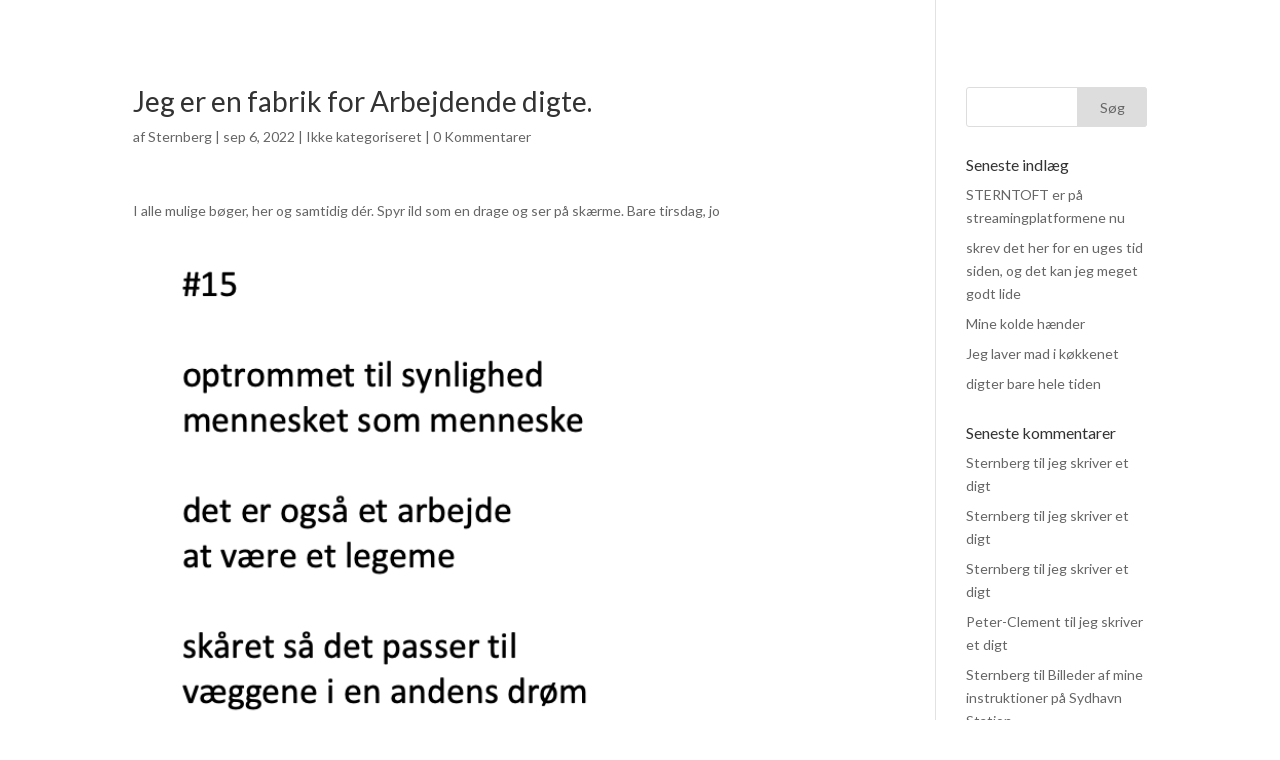

--- FILE ---
content_type: text/html; charset=UTF-8
request_url: http://www.sternbergs.dk/2022/09/06/jeg-er-en-fabrik-for-arbejdende-digte/
body_size: 12020
content:
<!DOCTYPE html>
<!--[if IE 6]>
<html id="ie6" lang="da-DK">
<![endif]-->
<!--[if IE 7]>
<html id="ie7" lang="da-DK">
<![endif]-->
<!--[if IE 8]>
<html id="ie8" lang="da-DK">
<![endif]-->
<!--[if !(IE 6) | !(IE 7) | !(IE 8)  ]><!-->
<html lang="da-DK">
<!--<![endif]-->
<head>
	<meta charset="UTF-8" />
	<title>Jeg er en fabrik for Arbejdende digte. &bull; Sternbergs</title>
			
	<meta http-equiv="X-UA-Compatible" content="IE=edge">
	<link rel="pingback" href="http://www.sternbergs.dk/xmlrpc.php" />

		<!--[if lt IE 9]>
	<script src="http://www.sternbergs.dk/wp-content/themes/Divi/js/html5.js" type="text/javascript"></script>
	<![endif]-->

	<script type="text/javascript">
		document.documentElement.className = 'js';
	</script>

	<script>var et_site_url='http://www.sternbergs.dk';var et_post_id='3231';function et_core_page_resource_fallback(a,b){"undefined"===typeof b&&(b=a.sheet.cssRules&&0===a.sheet.cssRules.length);b&&(a.onerror=null,a.onload=null,a.href?a.href=et_site_url+"/?et_core_page_resource="+a.id+et_post_id:a.src&&(a.src=et_site_url+"/?et_core_page_resource="+a.id+et_post_id))}
</script><meta name='robots' content='index, follow, max-image-preview:large, max-snippet:-1, max-video-preview:-1' />
	<style>img:is([sizes="auto" i], [sizes^="auto," i]) { contain-intrinsic-size: 3000px 1500px }</style>
	
	<!-- This site is optimized with the Yoast SEO plugin v17.2.1 - https://yoast.com/wordpress/plugins/seo/ -->
	<title>Jeg er en fabrik for Arbejdende digte. &bull; Sternbergs</title>
	<link rel="canonical" href="http://www.sternbergs.dk/2022/09/06/jeg-er-en-fabrik-for-arbejdende-digte/" />
	<meta property="og:locale" content="da_DK" />
	<meta property="og:type" content="article" />
	<meta property="og:title" content="Jeg er en fabrik for Arbejdende digte. &bull; Sternbergs" />
	<meta property="og:description" content="I alle mulige bøger, her og samtidig dér. Spyr ild som en drage og ser på skærme. Bare tirsdag, jo" />
	<meta property="og:url" content="http://www.sternbergs.dk/2022/09/06/jeg-er-en-fabrik-for-arbejdende-digte/" />
	<meta property="og:site_name" content="Sternbergs" />
	<meta property="article:publisher" content="http://facebook.com/sternbergs" />
	<meta property="article:published_time" content="2022-09-06T07:42:42+00:00" />
	<meta property="article:modified_time" content="2022-09-06T07:42:43+00:00" />
	<meta property="og:image" content="http://www.sternbergs.dk/wp-content/uploads/2022/09/Skaermbillede-2022-09-06-kl.-09.28.26.png" />
	<meta name="twitter:card" content="summary" />
	<meta name="twitter:label1" content="Skrevet af" />
	<meta name="twitter:data1" content="Sternberg" />
	<meta name="twitter:label2" content="Estimeret læsetid" />
	<meta name="twitter:data2" content="1 minut" />
	<script type="application/ld+json" class="yoast-schema-graph">{"@context":"https://schema.org","@graph":[{"@type":"WebSite","@id":"http://www.sternbergs.dk/#website","url":"http://www.sternbergs.dk/","name":"Sternbergs","description":"digterhjem p\u00e5 nettet for Sternberg","potentialAction":[{"@type":"SearchAction","target":{"@type":"EntryPoint","urlTemplate":"http://www.sternbergs.dk/?s={search_term_string}"},"query-input":"required name=search_term_string"}],"inLanguage":"da-DK"},{"@type":"ImageObject","@id":"http://www.sternbergs.dk/2022/09/06/jeg-er-en-fabrik-for-arbejdende-digte/#primaryimage","inLanguage":"da-DK","url":"http://www.sternbergs.dk/wp-content/uploads/2022/09/Skaermbillede-2022-09-06-kl.-09.28.26.png","contentUrl":"http://www.sternbergs.dk/wp-content/uploads/2022/09/Skaermbillede-2022-09-06-kl.-09.28.26.png","width":584,"height":1152},{"@type":"WebPage","@id":"http://www.sternbergs.dk/2022/09/06/jeg-er-en-fabrik-for-arbejdende-digte/#webpage","url":"http://www.sternbergs.dk/2022/09/06/jeg-er-en-fabrik-for-arbejdende-digte/","name":"Jeg er en fabrik for Arbejdende digte. &bull; Sternbergs","isPartOf":{"@id":"http://www.sternbergs.dk/#website"},"primaryImageOfPage":{"@id":"http://www.sternbergs.dk/2022/09/06/jeg-er-en-fabrik-for-arbejdende-digte/#primaryimage"},"datePublished":"2022-09-06T07:42:42+00:00","dateModified":"2022-09-06T07:42:43+00:00","author":{"@id":"http://www.sternbergs.dk/#/schema/person/835d7fe4c96eace332f5a39a49a71884"},"breadcrumb":{"@id":"http://www.sternbergs.dk/2022/09/06/jeg-er-en-fabrik-for-arbejdende-digte/#breadcrumb"},"inLanguage":"da-DK","potentialAction":[{"@type":"ReadAction","target":["http://www.sternbergs.dk/2022/09/06/jeg-er-en-fabrik-for-arbejdende-digte/"]}]},{"@type":"BreadcrumbList","@id":"http://www.sternbergs.dk/2022/09/06/jeg-er-en-fabrik-for-arbejdende-digte/#breadcrumb","itemListElement":[{"@type":"ListItem","position":1,"name":"Hjem","item":"http://www.sternbergs.dk/"},{"@type":"ListItem","position":2,"name":"Jeg er en fabrik for Arbejdende digte."}]},{"@type":"Person","@id":"http://www.sternbergs.dk/#/schema/person/835d7fe4c96eace332f5a39a49a71884","name":"Sternberg","image":{"@type":"ImageObject","@id":"http://www.sternbergs.dk/#personlogo","inLanguage":"da-DK","url":"https://secure.gravatar.com/avatar/a703d47ab4528a34d886f662d8c92c09244cf92c1919198ee0a2149f88878d15?s=96&d=mm&r=g","contentUrl":"https://secure.gravatar.com/avatar/a703d47ab4528a34d886f662d8c92c09244cf92c1919198ee0a2149f88878d15?s=96&d=mm&r=g","caption":"Sternberg"},"description":"https://forfatterweb.dk/sternberg","sameAs":["http://Sternbergs.dk","https://www.youtube.com/@Sternbergs","https://da.wikipedia.org/wiki/Sternberg"],"url":"http://www.sternbergs.dk/author/sternberg/"}]}</script>
	<!-- / Yoast SEO plugin. -->


<link rel='dns-prefetch' href='//fonts.googleapis.com' />
<link rel="alternate" type="application/rss+xml" title="Sternbergs &raquo; Feed" href="http://www.sternbergs.dk/feed/" />
<link rel="alternate" type="application/rss+xml" title="Sternbergs &raquo;-kommentar-feed" href="http://www.sternbergs.dk/comments/feed/" />
<link rel="alternate" type="application/rss+xml" title="Sternbergs &raquo; Jeg er en fabrik for Arbejdende digte.-kommentar-feed" href="http://www.sternbergs.dk/2022/09/06/jeg-er-en-fabrik-for-arbejdende-digte/feed/" />
<script type="text/javascript">
/* <![CDATA[ */
window._wpemojiSettings = {"baseUrl":"https:\/\/s.w.org\/images\/core\/emoji\/16.0.1\/72x72\/","ext":".png","svgUrl":"https:\/\/s.w.org\/images\/core\/emoji\/16.0.1\/svg\/","svgExt":".svg","source":{"concatemoji":"http:\/\/www.sternbergs.dk\/wp-includes\/js\/wp-emoji-release.min.js?ver=6.8.3"}};
/*! This file is auto-generated */
!function(s,n){var o,i,e;function c(e){try{var t={supportTests:e,timestamp:(new Date).valueOf()};sessionStorage.setItem(o,JSON.stringify(t))}catch(e){}}function p(e,t,n){e.clearRect(0,0,e.canvas.width,e.canvas.height),e.fillText(t,0,0);var t=new Uint32Array(e.getImageData(0,0,e.canvas.width,e.canvas.height).data),a=(e.clearRect(0,0,e.canvas.width,e.canvas.height),e.fillText(n,0,0),new Uint32Array(e.getImageData(0,0,e.canvas.width,e.canvas.height).data));return t.every(function(e,t){return e===a[t]})}function u(e,t){e.clearRect(0,0,e.canvas.width,e.canvas.height),e.fillText(t,0,0);for(var n=e.getImageData(16,16,1,1),a=0;a<n.data.length;a++)if(0!==n.data[a])return!1;return!0}function f(e,t,n,a){switch(t){case"flag":return n(e,"\ud83c\udff3\ufe0f\u200d\u26a7\ufe0f","\ud83c\udff3\ufe0f\u200b\u26a7\ufe0f")?!1:!n(e,"\ud83c\udde8\ud83c\uddf6","\ud83c\udde8\u200b\ud83c\uddf6")&&!n(e,"\ud83c\udff4\udb40\udc67\udb40\udc62\udb40\udc65\udb40\udc6e\udb40\udc67\udb40\udc7f","\ud83c\udff4\u200b\udb40\udc67\u200b\udb40\udc62\u200b\udb40\udc65\u200b\udb40\udc6e\u200b\udb40\udc67\u200b\udb40\udc7f");case"emoji":return!a(e,"\ud83e\udedf")}return!1}function g(e,t,n,a){var r="undefined"!=typeof WorkerGlobalScope&&self instanceof WorkerGlobalScope?new OffscreenCanvas(300,150):s.createElement("canvas"),o=r.getContext("2d",{willReadFrequently:!0}),i=(o.textBaseline="top",o.font="600 32px Arial",{});return e.forEach(function(e){i[e]=t(o,e,n,a)}),i}function t(e){var t=s.createElement("script");t.src=e,t.defer=!0,s.head.appendChild(t)}"undefined"!=typeof Promise&&(o="wpEmojiSettingsSupports",i=["flag","emoji"],n.supports={everything:!0,everythingExceptFlag:!0},e=new Promise(function(e){s.addEventListener("DOMContentLoaded",e,{once:!0})}),new Promise(function(t){var n=function(){try{var e=JSON.parse(sessionStorage.getItem(o));if("object"==typeof e&&"number"==typeof e.timestamp&&(new Date).valueOf()<e.timestamp+604800&&"object"==typeof e.supportTests)return e.supportTests}catch(e){}return null}();if(!n){if("undefined"!=typeof Worker&&"undefined"!=typeof OffscreenCanvas&&"undefined"!=typeof URL&&URL.createObjectURL&&"undefined"!=typeof Blob)try{var e="postMessage("+g.toString()+"("+[JSON.stringify(i),f.toString(),p.toString(),u.toString()].join(",")+"));",a=new Blob([e],{type:"text/javascript"}),r=new Worker(URL.createObjectURL(a),{name:"wpTestEmojiSupports"});return void(r.onmessage=function(e){c(n=e.data),r.terminate(),t(n)})}catch(e){}c(n=g(i,f,p,u))}t(n)}).then(function(e){for(var t in e)n.supports[t]=e[t],n.supports.everything=n.supports.everything&&n.supports[t],"flag"!==t&&(n.supports.everythingExceptFlag=n.supports.everythingExceptFlag&&n.supports[t]);n.supports.everythingExceptFlag=n.supports.everythingExceptFlag&&!n.supports.flag,n.DOMReady=!1,n.readyCallback=function(){n.DOMReady=!0}}).then(function(){return e}).then(function(){var e;n.supports.everything||(n.readyCallback(),(e=n.source||{}).concatemoji?t(e.concatemoji):e.wpemoji&&e.twemoji&&(t(e.twemoji),t(e.wpemoji)))}))}((window,document),window._wpemojiSettings);
/* ]]> */
</script>
<meta content="Sternbergs v." name="generator"/><style id='wp-emoji-styles-inline-css' type='text/css'>

	img.wp-smiley, img.emoji {
		display: inline !important;
		border: none !important;
		box-shadow: none !important;
		height: 1em !important;
		width: 1em !important;
		margin: 0 0.07em !important;
		vertical-align: -0.1em !important;
		background: none !important;
		padding: 0 !important;
	}
</style>
<link rel='stylesheet' id='wp-block-library-css' href='http://www.sternbergs.dk/wp-includes/css/dist/block-library/style.min.css?ver=6.8.3' type='text/css' media='all' />
<style id='classic-theme-styles-inline-css' type='text/css'>
/*! This file is auto-generated */
.wp-block-button__link{color:#fff;background-color:#32373c;border-radius:9999px;box-shadow:none;text-decoration:none;padding:calc(.667em + 2px) calc(1.333em + 2px);font-size:1.125em}.wp-block-file__button{background:#32373c;color:#fff;text-decoration:none}
</style>
<style id='global-styles-inline-css' type='text/css'>
:root{--wp--preset--aspect-ratio--square: 1;--wp--preset--aspect-ratio--4-3: 4/3;--wp--preset--aspect-ratio--3-4: 3/4;--wp--preset--aspect-ratio--3-2: 3/2;--wp--preset--aspect-ratio--2-3: 2/3;--wp--preset--aspect-ratio--16-9: 16/9;--wp--preset--aspect-ratio--9-16: 9/16;--wp--preset--color--black: #000000;--wp--preset--color--cyan-bluish-gray: #abb8c3;--wp--preset--color--white: #ffffff;--wp--preset--color--pale-pink: #f78da7;--wp--preset--color--vivid-red: #cf2e2e;--wp--preset--color--luminous-vivid-orange: #ff6900;--wp--preset--color--luminous-vivid-amber: #fcb900;--wp--preset--color--light-green-cyan: #7bdcb5;--wp--preset--color--vivid-green-cyan: #00d084;--wp--preset--color--pale-cyan-blue: #8ed1fc;--wp--preset--color--vivid-cyan-blue: #0693e3;--wp--preset--color--vivid-purple: #9b51e0;--wp--preset--gradient--vivid-cyan-blue-to-vivid-purple: linear-gradient(135deg,rgba(6,147,227,1) 0%,rgb(155,81,224) 100%);--wp--preset--gradient--light-green-cyan-to-vivid-green-cyan: linear-gradient(135deg,rgb(122,220,180) 0%,rgb(0,208,130) 100%);--wp--preset--gradient--luminous-vivid-amber-to-luminous-vivid-orange: linear-gradient(135deg,rgba(252,185,0,1) 0%,rgba(255,105,0,1) 100%);--wp--preset--gradient--luminous-vivid-orange-to-vivid-red: linear-gradient(135deg,rgba(255,105,0,1) 0%,rgb(207,46,46) 100%);--wp--preset--gradient--very-light-gray-to-cyan-bluish-gray: linear-gradient(135deg,rgb(238,238,238) 0%,rgb(169,184,195) 100%);--wp--preset--gradient--cool-to-warm-spectrum: linear-gradient(135deg,rgb(74,234,220) 0%,rgb(151,120,209) 20%,rgb(207,42,186) 40%,rgb(238,44,130) 60%,rgb(251,105,98) 80%,rgb(254,248,76) 100%);--wp--preset--gradient--blush-light-purple: linear-gradient(135deg,rgb(255,206,236) 0%,rgb(152,150,240) 100%);--wp--preset--gradient--blush-bordeaux: linear-gradient(135deg,rgb(254,205,165) 0%,rgb(254,45,45) 50%,rgb(107,0,62) 100%);--wp--preset--gradient--luminous-dusk: linear-gradient(135deg,rgb(255,203,112) 0%,rgb(199,81,192) 50%,rgb(65,88,208) 100%);--wp--preset--gradient--pale-ocean: linear-gradient(135deg,rgb(255,245,203) 0%,rgb(182,227,212) 50%,rgb(51,167,181) 100%);--wp--preset--gradient--electric-grass: linear-gradient(135deg,rgb(202,248,128) 0%,rgb(113,206,126) 100%);--wp--preset--gradient--midnight: linear-gradient(135deg,rgb(2,3,129) 0%,rgb(40,116,252) 100%);--wp--preset--font-size--small: 13px;--wp--preset--font-size--medium: 20px;--wp--preset--font-size--large: 36px;--wp--preset--font-size--x-large: 42px;--wp--preset--spacing--20: 0.44rem;--wp--preset--spacing--30: 0.67rem;--wp--preset--spacing--40: 1rem;--wp--preset--spacing--50: 1.5rem;--wp--preset--spacing--60: 2.25rem;--wp--preset--spacing--70: 3.38rem;--wp--preset--spacing--80: 5.06rem;--wp--preset--shadow--natural: 6px 6px 9px rgba(0, 0, 0, 0.2);--wp--preset--shadow--deep: 12px 12px 50px rgba(0, 0, 0, 0.4);--wp--preset--shadow--sharp: 6px 6px 0px rgba(0, 0, 0, 0.2);--wp--preset--shadow--outlined: 6px 6px 0px -3px rgba(255, 255, 255, 1), 6px 6px rgba(0, 0, 0, 1);--wp--preset--shadow--crisp: 6px 6px 0px rgba(0, 0, 0, 1);}:where(.is-layout-flex){gap: 0.5em;}:where(.is-layout-grid){gap: 0.5em;}body .is-layout-flex{display: flex;}.is-layout-flex{flex-wrap: wrap;align-items: center;}.is-layout-flex > :is(*, div){margin: 0;}body .is-layout-grid{display: grid;}.is-layout-grid > :is(*, div){margin: 0;}:where(.wp-block-columns.is-layout-flex){gap: 2em;}:where(.wp-block-columns.is-layout-grid){gap: 2em;}:where(.wp-block-post-template.is-layout-flex){gap: 1.25em;}:where(.wp-block-post-template.is-layout-grid){gap: 1.25em;}.has-black-color{color: var(--wp--preset--color--black) !important;}.has-cyan-bluish-gray-color{color: var(--wp--preset--color--cyan-bluish-gray) !important;}.has-white-color{color: var(--wp--preset--color--white) !important;}.has-pale-pink-color{color: var(--wp--preset--color--pale-pink) !important;}.has-vivid-red-color{color: var(--wp--preset--color--vivid-red) !important;}.has-luminous-vivid-orange-color{color: var(--wp--preset--color--luminous-vivid-orange) !important;}.has-luminous-vivid-amber-color{color: var(--wp--preset--color--luminous-vivid-amber) !important;}.has-light-green-cyan-color{color: var(--wp--preset--color--light-green-cyan) !important;}.has-vivid-green-cyan-color{color: var(--wp--preset--color--vivid-green-cyan) !important;}.has-pale-cyan-blue-color{color: var(--wp--preset--color--pale-cyan-blue) !important;}.has-vivid-cyan-blue-color{color: var(--wp--preset--color--vivid-cyan-blue) !important;}.has-vivid-purple-color{color: var(--wp--preset--color--vivid-purple) !important;}.has-black-background-color{background-color: var(--wp--preset--color--black) !important;}.has-cyan-bluish-gray-background-color{background-color: var(--wp--preset--color--cyan-bluish-gray) !important;}.has-white-background-color{background-color: var(--wp--preset--color--white) !important;}.has-pale-pink-background-color{background-color: var(--wp--preset--color--pale-pink) !important;}.has-vivid-red-background-color{background-color: var(--wp--preset--color--vivid-red) !important;}.has-luminous-vivid-orange-background-color{background-color: var(--wp--preset--color--luminous-vivid-orange) !important;}.has-luminous-vivid-amber-background-color{background-color: var(--wp--preset--color--luminous-vivid-amber) !important;}.has-light-green-cyan-background-color{background-color: var(--wp--preset--color--light-green-cyan) !important;}.has-vivid-green-cyan-background-color{background-color: var(--wp--preset--color--vivid-green-cyan) !important;}.has-pale-cyan-blue-background-color{background-color: var(--wp--preset--color--pale-cyan-blue) !important;}.has-vivid-cyan-blue-background-color{background-color: var(--wp--preset--color--vivid-cyan-blue) !important;}.has-vivid-purple-background-color{background-color: var(--wp--preset--color--vivid-purple) !important;}.has-black-border-color{border-color: var(--wp--preset--color--black) !important;}.has-cyan-bluish-gray-border-color{border-color: var(--wp--preset--color--cyan-bluish-gray) !important;}.has-white-border-color{border-color: var(--wp--preset--color--white) !important;}.has-pale-pink-border-color{border-color: var(--wp--preset--color--pale-pink) !important;}.has-vivid-red-border-color{border-color: var(--wp--preset--color--vivid-red) !important;}.has-luminous-vivid-orange-border-color{border-color: var(--wp--preset--color--luminous-vivid-orange) !important;}.has-luminous-vivid-amber-border-color{border-color: var(--wp--preset--color--luminous-vivid-amber) !important;}.has-light-green-cyan-border-color{border-color: var(--wp--preset--color--light-green-cyan) !important;}.has-vivid-green-cyan-border-color{border-color: var(--wp--preset--color--vivid-green-cyan) !important;}.has-pale-cyan-blue-border-color{border-color: var(--wp--preset--color--pale-cyan-blue) !important;}.has-vivid-cyan-blue-border-color{border-color: var(--wp--preset--color--vivid-cyan-blue) !important;}.has-vivid-purple-border-color{border-color: var(--wp--preset--color--vivid-purple) !important;}.has-vivid-cyan-blue-to-vivid-purple-gradient-background{background: var(--wp--preset--gradient--vivid-cyan-blue-to-vivid-purple) !important;}.has-light-green-cyan-to-vivid-green-cyan-gradient-background{background: var(--wp--preset--gradient--light-green-cyan-to-vivid-green-cyan) !important;}.has-luminous-vivid-amber-to-luminous-vivid-orange-gradient-background{background: var(--wp--preset--gradient--luminous-vivid-amber-to-luminous-vivid-orange) !important;}.has-luminous-vivid-orange-to-vivid-red-gradient-background{background: var(--wp--preset--gradient--luminous-vivid-orange-to-vivid-red) !important;}.has-very-light-gray-to-cyan-bluish-gray-gradient-background{background: var(--wp--preset--gradient--very-light-gray-to-cyan-bluish-gray) !important;}.has-cool-to-warm-spectrum-gradient-background{background: var(--wp--preset--gradient--cool-to-warm-spectrum) !important;}.has-blush-light-purple-gradient-background{background: var(--wp--preset--gradient--blush-light-purple) !important;}.has-blush-bordeaux-gradient-background{background: var(--wp--preset--gradient--blush-bordeaux) !important;}.has-luminous-dusk-gradient-background{background: var(--wp--preset--gradient--luminous-dusk) !important;}.has-pale-ocean-gradient-background{background: var(--wp--preset--gradient--pale-ocean) !important;}.has-electric-grass-gradient-background{background: var(--wp--preset--gradient--electric-grass) !important;}.has-midnight-gradient-background{background: var(--wp--preset--gradient--midnight) !important;}.has-small-font-size{font-size: var(--wp--preset--font-size--small) !important;}.has-medium-font-size{font-size: var(--wp--preset--font-size--medium) !important;}.has-large-font-size{font-size: var(--wp--preset--font-size--large) !important;}.has-x-large-font-size{font-size: var(--wp--preset--font-size--x-large) !important;}
:where(.wp-block-post-template.is-layout-flex){gap: 1.25em;}:where(.wp-block-post-template.is-layout-grid){gap: 1.25em;}
:where(.wp-block-columns.is-layout-flex){gap: 2em;}:where(.wp-block-columns.is-layout-grid){gap: 2em;}
:root :where(.wp-block-pullquote){font-size: 1.5em;line-height: 1.6;}
</style>
<link rel='stylesheet' id='divi-style-css' href='http://www.sternbergs.dk/wp-content/themes/Sternbergs/style.css?ver=3.20.2' type='text/css' media='all' />
<link rel='stylesheet' id='et-builder-googlefonts-cached-css' href='http://fonts.googleapis.com/css?family=Lato%3A100%2C100italic%2C300%2C300italic%2Cregular%2Citalic%2C700%2C700italic%2C900%2C900italic%7CPlayfair+Display%3Aregular%2Citalic%2C700%2C700italic%2C900%2C900italic&#038;ver=6.8.3#038;subset=latin,latin-ext,cyrillic' type='text/css' media='all' />
<link rel='stylesheet' id='dashicons-css' href='http://www.sternbergs.dk/wp-includes/css/dashicons.min.css?ver=6.8.3' type='text/css' media='all' />
<script type="text/javascript" src="http://www.sternbergs.dk/wp-includes/js/jquery/jquery.min.js?ver=3.7.1" id="jquery-core-js"></script>
<script type="text/javascript" src="http://www.sternbergs.dk/wp-includes/js/jquery/jquery-migrate.min.js?ver=3.4.1" id="jquery-migrate-js"></script>
<link rel="https://api.w.org/" href="http://www.sternbergs.dk/wp-json/" /><link rel="alternate" title="JSON" type="application/json" href="http://www.sternbergs.dk/wp-json/wp/v2/posts/3231" /><link rel="EditURI" type="application/rsd+xml" title="RSD" href="http://www.sternbergs.dk/xmlrpc.php?rsd" />
<meta name="generator" content="WordPress 6.8.3" />
<link rel='shortlink' href='http://www.sternbergs.dk/?p=3231' />
<link rel="alternate" title="oEmbed (JSON)" type="application/json+oembed" href="http://www.sternbergs.dk/wp-json/oembed/1.0/embed?url=http%3A%2F%2Fwww.sternbergs.dk%2F2022%2F09%2F06%2Fjeg-er-en-fabrik-for-arbejdende-digte%2F" />
<link rel="alternate" title="oEmbed (XML)" type="text/xml+oembed" href="http://www.sternbergs.dk/wp-json/oembed/1.0/embed?url=http%3A%2F%2Fwww.sternbergs.dk%2F2022%2F09%2F06%2Fjeg-er-en-fabrik-for-arbejdende-digte%2F&#038;format=xml" />
<!-- Analytics by WP Statistics v13.2.16 - https://wp-statistics.com/ -->
<meta name="viewport" content="width=device-width, initial-scale=1.0, maximum-scale=1.0, user-scalable=0" /><link rel="stylesheet" id="et-divi-customizer-global-cached-inline-styles" href="http://www.sternbergs.dk/wp-content/cache/et/global/et-divi-customizer-global-176959157412.min.css" onerror="et_core_page_resource_fallback(this, true)" onload="et_core_page_resource_fallback(this)" /></head>
<body class="wp-singular post-template-default single single-post postid-3231 single-format-standard wp-theme-Divi wp-child-theme-Sternbergs et_pb_button_helper_class et_transparent_nav et_fullwidth_nav et_fixed_nav et_show_nav et_hide_primary_logo et_hide_fixed_logo et_hide_mobile_logo et_cover_background et_pb_gutter osx et_pb_gutters3 et_primary_nav_dropdown_animation_fade et_secondary_nav_dropdown_animation_fade et_pb_footer_columns4 et_header_style_centered et_smooth_scroll et_right_sidebar et_divi_theme et-db et_minified_js et_minified_css">
	<div id="page-container">

	
		<header id="main-header" data-height-onload="30">
			<div class="container clearfix et_menu_container">
							<div class="logo_container">
					<span class="logo_helper"></span>
					<a href="http://www.sternbergs.dk/">
						<img src="http://www.sternbergs.dk/wp-content/themes/Divi/images/logo.png" alt="Sternbergs" id="logo" />
					</a>
				</div>
				<div id="et-top-navigation">
					<nav id="top-menu-nav">
					<ul id="top-menu" class="nav"><li id="menu-item-1906" class="menu-item menu-item-type-post_type menu-item-object-page menu-item-home menu-item-1906"><a href="http://www.sternbergs.dk/">Sternberg</a></li>
<li id="menu-item-1814" class="menu-item menu-item-type-post_type menu-item-object-page menu-item-1814"><a href="http://www.sternbergs.dk/bibliografi/">Bibliografi</a></li>
<li id="menu-item-1815" class="menu-item menu-item-type-post_type menu-item-object-page menu-item-1815"><a href="http://www.sternbergs.dk/presse/">Anmeldelser</a></li>
<li id="menu-item-1816" class="menu-item menu-item-type-post_type menu-item-object-page menu-item-1816"><a href="http://www.sternbergs.dk/cv/">Praksis</a></li>
<li id="menu-item-2025" class="menu-item menu-item-type-post_type menu-item-object-page menu-item-2025"><a href="http://www.sternbergs.dk/arkiv/">hvad hændte og hvad hænder? (FØLG MED HER)</a></li>
<li id="menu-item-2259" class="menu-item menu-item-type-post_type menu-item-object-page menu-item-2259"><a href="http://www.sternbergs.dk/kontakt-2/">Kontakt</a></li>
</ul>					</nav>

					
					
					<div id="et_mobile_nav_menu">
				<div class="mobile_nav closed">
					<span class="select_page">Vælg en side</span>
					<span class="mobile_menu_bar mobile_menu_bar_toggle"></span>
				</div>
			</div>				</div> <!-- #et-top-navigation -->
			</div> <!-- .container -->
			<div class="et_search_outer">
				<div class="container et_search_form_container">
					<form role="search" method="get" class="et-search-form" action="http://www.sternbergs.dk/">
					<input type="search" class="et-search-field" placeholder="Søg &hellip;" value="" name="s" title="Søg efter:" />					</form>
					<span class="et_close_search_field"></span>
				</div>
			</div>
		</header> <!-- #main-header -->

		<div id="et-main-area">
<div id="main-content">
		<div class="container">
		<div id="content-area" class="clearfix">
			<div id="left-area">
											<article id="post-3231" class="et_pb_post post-3231 post type-post status-publish format-standard hentry category-ikke-kategoriseret">
											<div class="et_post_meta_wrapper">
							<h1 class="entry-title">Jeg er en fabrik for Arbejdende digte.</h1>

						<p class="post-meta"> af <span class="author vcard"><a href="http://www.sternbergs.dk/author/sternberg/" title="Indlæg af Sternberg" rel="author">Sternberg</a></span> | <span class="published">sep 6, 2022</span> | <a href="http://www.sternbergs.dk/category/ikke-kategoriseret/" rel="category tag">Ikke kategoriseret</a> | <span class="comments-number"><a href="http://www.sternbergs.dk/2022/09/06/jeg-er-en-fabrik-for-arbejdende-digte/#respond">0 Kommentarer</a></span></p>
												</div> <!-- .et_post_meta_wrapper -->
				
					<div class="entry-content">
					
<p> I alle mulige bøger, her og samtidig dér. Spyr ild som en drage og ser på skærme. Bare tirsdag, jo<img fetchpriority="high" decoding="async" width="600" height="1184" class="wp-image-3232" style="width: 600px;" src="http://www.sternbergs.dk/wp-content/uploads/2022/09/Skaermbillede-2022-09-06-kl.-09.28.26.png" alt="" srcset="http://www.sternbergs.dk/wp-content/uploads/2022/09/Skaermbillede-2022-09-06-kl.-09.28.26.png 584w, http://www.sternbergs.dk/wp-content/uploads/2022/09/Skaermbillede-2022-09-06-kl.-09.28.26-152x300.png 152w, http://www.sternbergs.dk/wp-content/uploads/2022/09/Skaermbillede-2022-09-06-kl.-09.28.26-519x1024.png 519w" sizes="(max-width: 600px) 100vw, 600px" /></p>
					</div> <!-- .entry-content -->
					<div class="et_post_meta_wrapper">
					<!-- You can start editing here. -->

<section id="comment-wrap">
		   <div id="comment-section" class="nocomments">
		  			 <!-- If comments are open, but there are no comments. -->

		  	   </div>
					<div id="respond" class="comment-respond">
		<h3 id="reply-title" class="comment-reply-title"><span>Indsend Kommentar</span> <small><a rel="nofollow" id="cancel-comment-reply-link" href="/2022/09/06/jeg-er-en-fabrik-for-arbejdende-digte/#respond" style="display:none;">Annuller svar</a></small></h3><p class="must-log-in">Du skal være <a href="http://www.sternbergs.dk/wp-login.php?redirect_to=http%3A%2F%2Fwww.sternbergs.dk%2F2022%2F09%2F06%2Fjeg-er-en-fabrik-for-arbejdende-digte%2F">logget ind</a> for at skrive en kommentar.</p>	</div><!-- #respond -->
		</section>					</div> <!-- .et_post_meta_wrapper -->
				</article> <!-- .et_pb_post -->

						</div> <!-- #left-area -->

				<div id="sidebar">
		<div id="search-2" class="et_pb_widget widget_search"><form role="search" method="get" id="searchform" class="searchform" action="http://www.sternbergs.dk/">
				<div>
					<label class="screen-reader-text" for="s">Søg efter:</label>
					<input type="text" value="" name="s" id="s" />
					<input type="submit" id="searchsubmit" value="Søg" />
				</div>
			</form></div> <!-- end .et_pb_widget -->
		<div id="recent-posts-2" class="et_pb_widget widget_recent_entries">
		<h4 class="widgettitle">Seneste indlæg</h4>
		<ul>
											<li>
					<a href="http://www.sternbergs.dk/2026/01/27/sterntoft-er-paa-streamingplatformene-nu/">STERNTOFT er på streamingplatformene nu</a>
									</li>
											<li>
					<a href="http://www.sternbergs.dk/2026/01/22/skrev-det-her-for-en-uges-tid-siden-og-det-kan-jeg-meget-godt-lide/">skrev det her for en uges tid siden, og det kan jeg meget godt lide</a>
									</li>
											<li>
					<a href="http://www.sternbergs.dk/2026/01/22/mine-kolde-haender/">Mine kolde hænder</a>
									</li>
											<li>
					<a href="http://www.sternbergs.dk/2026/01/21/jeg-laver-mad-i-koekkenet/">Jeg laver mad i køkkenet</a>
									</li>
											<li>
					<a href="http://www.sternbergs.dk/2026/01/15/digter-bare-hele-tiden/">digter bare hele tiden</a>
									</li>
					</ul>

		</div> <!-- end .et_pb_widget --><div id="recent-comments-2" class="et_pb_widget widget_recent_comments"><h4 class="widgettitle">Seneste kommentarer</h4><ul id="recentcomments"><li class="recentcomments"><span class="comment-author-link"><a href="http://Sternbergs.dk" class="url" rel="ugc external nofollow">Sternberg</a></span> til <a href="http://www.sternbergs.dk/2025/06/18/jeg-skriver-et-digt/#comment-3042">jeg skriver et digt</a></li><li class="recentcomments"><span class="comment-author-link"><a href="http://Sternbergs.dk" class="url" rel="ugc external nofollow">Sternberg</a></span> til <a href="http://www.sternbergs.dk/2025/06/18/jeg-skriver-et-digt/#comment-3041">jeg skriver et digt</a></li><li class="recentcomments"><span class="comment-author-link"><a href="http://Sternbergs.dk" class="url" rel="ugc external nofollow">Sternberg</a></span> til <a href="http://www.sternbergs.dk/2025/06/18/jeg-skriver-et-digt/#comment-3040">jeg skriver et digt</a></li><li class="recentcomments"><span class="comment-author-link">Peter-Clement</span> til <a href="http://www.sternbergs.dk/2025/06/18/jeg-skriver-et-digt/#comment-3038">jeg skriver et digt</a></li><li class="recentcomments"><span class="comment-author-link"><a href="http://Sternbergs.dk" class="url" rel="ugc external nofollow">Sternberg</a></span> til <a href="http://www.sternbergs.dk/2014/03/25/billeder-af-mine-instruktioner-pa-sydhavn-station/#comment-46">Billeder af mine instruktioner på Sydhavn Station</a></li></ul></div> <!-- end .et_pb_widget --><div id="archives-2" class="et_pb_widget widget_archive"><h4 class="widgettitle">Arkiver</h4>
			<ul>
					<li><a href='http://www.sternbergs.dk/2026/01/'>januar 2026</a></li>
	<li><a href='http://www.sternbergs.dk/2025/12/'>december 2025</a></li>
	<li><a href='http://www.sternbergs.dk/2025/11/'>november 2025</a></li>
	<li><a href='http://www.sternbergs.dk/2025/10/'>oktober 2025</a></li>
	<li><a href='http://www.sternbergs.dk/2025/09/'>september 2025</a></li>
	<li><a href='http://www.sternbergs.dk/2025/08/'>august 2025</a></li>
	<li><a href='http://www.sternbergs.dk/2025/07/'>juli 2025</a></li>
	<li><a href='http://www.sternbergs.dk/2025/06/'>juni 2025</a></li>
	<li><a href='http://www.sternbergs.dk/2025/05/'>maj 2025</a></li>
	<li><a href='http://www.sternbergs.dk/2025/04/'>april 2025</a></li>
	<li><a href='http://www.sternbergs.dk/2025/03/'>marts 2025</a></li>
	<li><a href='http://www.sternbergs.dk/2025/02/'>februar 2025</a></li>
	<li><a href='http://www.sternbergs.dk/2025/01/'>januar 2025</a></li>
	<li><a href='http://www.sternbergs.dk/2024/12/'>december 2024</a></li>
	<li><a href='http://www.sternbergs.dk/2024/11/'>november 2024</a></li>
	<li><a href='http://www.sternbergs.dk/2024/10/'>oktober 2024</a></li>
	<li><a href='http://www.sternbergs.dk/2024/09/'>september 2024</a></li>
	<li><a href='http://www.sternbergs.dk/2024/08/'>august 2024</a></li>
	<li><a href='http://www.sternbergs.dk/2024/07/'>juli 2024</a></li>
	<li><a href='http://www.sternbergs.dk/2024/06/'>juni 2024</a></li>
	<li><a href='http://www.sternbergs.dk/2024/05/'>maj 2024</a></li>
	<li><a href='http://www.sternbergs.dk/2024/04/'>april 2024</a></li>
	<li><a href='http://www.sternbergs.dk/2024/03/'>marts 2024</a></li>
	<li><a href='http://www.sternbergs.dk/2024/02/'>februar 2024</a></li>
	<li><a href='http://www.sternbergs.dk/2024/01/'>januar 2024</a></li>
	<li><a href='http://www.sternbergs.dk/2023/12/'>december 2023</a></li>
	<li><a href='http://www.sternbergs.dk/2023/11/'>november 2023</a></li>
	<li><a href='http://www.sternbergs.dk/2023/10/'>oktober 2023</a></li>
	<li><a href='http://www.sternbergs.dk/2023/09/'>september 2023</a></li>
	<li><a href='http://www.sternbergs.dk/2023/08/'>august 2023</a></li>
	<li><a href='http://www.sternbergs.dk/2023/07/'>juli 2023</a></li>
	<li><a href='http://www.sternbergs.dk/2023/06/'>juni 2023</a></li>
	<li><a href='http://www.sternbergs.dk/2023/05/'>maj 2023</a></li>
	<li><a href='http://www.sternbergs.dk/2023/04/'>april 2023</a></li>
	<li><a href='http://www.sternbergs.dk/2023/03/'>marts 2023</a></li>
	<li><a href='http://www.sternbergs.dk/2023/02/'>februar 2023</a></li>
	<li><a href='http://www.sternbergs.dk/2023/01/'>januar 2023</a></li>
	<li><a href='http://www.sternbergs.dk/2022/12/'>december 2022</a></li>
	<li><a href='http://www.sternbergs.dk/2022/11/'>november 2022</a></li>
	<li><a href='http://www.sternbergs.dk/2022/10/'>oktober 2022</a></li>
	<li><a href='http://www.sternbergs.dk/2022/09/'>september 2022</a></li>
	<li><a href='http://www.sternbergs.dk/2022/08/'>august 2022</a></li>
	<li><a href='http://www.sternbergs.dk/2022/07/'>juli 2022</a></li>
	<li><a href='http://www.sternbergs.dk/2022/06/'>juni 2022</a></li>
	<li><a href='http://www.sternbergs.dk/2022/05/'>maj 2022</a></li>
	<li><a href='http://www.sternbergs.dk/2022/04/'>april 2022</a></li>
	<li><a href='http://www.sternbergs.dk/2022/03/'>marts 2022</a></li>
	<li><a href='http://www.sternbergs.dk/2022/02/'>februar 2022</a></li>
	<li><a href='http://www.sternbergs.dk/2022/01/'>januar 2022</a></li>
	<li><a href='http://www.sternbergs.dk/2021/12/'>december 2021</a></li>
	<li><a href='http://www.sternbergs.dk/2021/11/'>november 2021</a></li>
	<li><a href='http://www.sternbergs.dk/2021/10/'>oktober 2021</a></li>
	<li><a href='http://www.sternbergs.dk/2021/09/'>september 2021</a></li>
	<li><a href='http://www.sternbergs.dk/2021/08/'>august 2021</a></li>
	<li><a href='http://www.sternbergs.dk/2021/07/'>juli 2021</a></li>
	<li><a href='http://www.sternbergs.dk/2021/06/'>juni 2021</a></li>
	<li><a href='http://www.sternbergs.dk/2021/05/'>maj 2021</a></li>
	<li><a href='http://www.sternbergs.dk/2021/04/'>april 2021</a></li>
	<li><a href='http://www.sternbergs.dk/2021/03/'>marts 2021</a></li>
	<li><a href='http://www.sternbergs.dk/2021/02/'>februar 2021</a></li>
	<li><a href='http://www.sternbergs.dk/2021/01/'>januar 2021</a></li>
	<li><a href='http://www.sternbergs.dk/2020/12/'>december 2020</a></li>
	<li><a href='http://www.sternbergs.dk/2020/11/'>november 2020</a></li>
	<li><a href='http://www.sternbergs.dk/2020/10/'>oktober 2020</a></li>
	<li><a href='http://www.sternbergs.dk/2020/09/'>september 2020</a></li>
	<li><a href='http://www.sternbergs.dk/2020/08/'>august 2020</a></li>
	<li><a href='http://www.sternbergs.dk/2020/07/'>juli 2020</a></li>
	<li><a href='http://www.sternbergs.dk/2020/06/'>juni 2020</a></li>
	<li><a href='http://www.sternbergs.dk/2020/05/'>maj 2020</a></li>
	<li><a href='http://www.sternbergs.dk/2020/04/'>april 2020</a></li>
	<li><a href='http://www.sternbergs.dk/2020/03/'>marts 2020</a></li>
	<li><a href='http://www.sternbergs.dk/2020/02/'>februar 2020</a></li>
	<li><a href='http://www.sternbergs.dk/2020/01/'>januar 2020</a></li>
	<li><a href='http://www.sternbergs.dk/2019/12/'>december 2019</a></li>
	<li><a href='http://www.sternbergs.dk/2019/11/'>november 2019</a></li>
	<li><a href='http://www.sternbergs.dk/2018/12/'>december 2018</a></li>
	<li><a href='http://www.sternbergs.dk/2018/01/'>januar 2018</a></li>
	<li><a href='http://www.sternbergs.dk/2016/04/'>april 2016</a></li>
	<li><a href='http://www.sternbergs.dk/2015/09/'>september 2015</a></li>
	<li><a href='http://www.sternbergs.dk/2015/07/'>juli 2015</a></li>
	<li><a href='http://www.sternbergs.dk/2015/06/'>juni 2015</a></li>
	<li><a href='http://www.sternbergs.dk/2015/05/'>maj 2015</a></li>
	<li><a href='http://www.sternbergs.dk/2015/04/'>april 2015</a></li>
	<li><a href='http://www.sternbergs.dk/2015/03/'>marts 2015</a></li>
	<li><a href='http://www.sternbergs.dk/2015/02/'>februar 2015</a></li>
	<li><a href='http://www.sternbergs.dk/2014/11/'>november 2014</a></li>
	<li><a href='http://www.sternbergs.dk/2014/10/'>oktober 2014</a></li>
	<li><a href='http://www.sternbergs.dk/2014/09/'>september 2014</a></li>
	<li><a href='http://www.sternbergs.dk/2014/07/'>juli 2014</a></li>
	<li><a href='http://www.sternbergs.dk/2014/06/'>juni 2014</a></li>
	<li><a href='http://www.sternbergs.dk/2014/05/'>maj 2014</a></li>
	<li><a href='http://www.sternbergs.dk/2014/04/'>april 2014</a></li>
	<li><a href='http://www.sternbergs.dk/2014/03/'>marts 2014</a></li>
	<li><a href='http://www.sternbergs.dk/2014/02/'>februar 2014</a></li>
	<li><a href='http://www.sternbergs.dk/2013/12/'>december 2013</a></li>
	<li><a href='http://www.sternbergs.dk/2013/11/'>november 2013</a></li>
	<li><a href='http://www.sternbergs.dk/2013/10/'>oktober 2013</a></li>
	<li><a href='http://www.sternbergs.dk/2013/09/'>september 2013</a></li>
	<li><a href='http://www.sternbergs.dk/2013/08/'>august 2013</a></li>
	<li><a href='http://www.sternbergs.dk/2013/06/'>juni 2013</a></li>
	<li><a href='http://www.sternbergs.dk/2013/05/'>maj 2013</a></li>
	<li><a href='http://www.sternbergs.dk/2013/04/'>april 2013</a></li>
	<li><a href='http://www.sternbergs.dk/2013/03/'>marts 2013</a></li>
	<li><a href='http://www.sternbergs.dk/2013/01/'>januar 2013</a></li>
	<li><a href='http://www.sternbergs.dk/2012/12/'>december 2012</a></li>
	<li><a href='http://www.sternbergs.dk/2012/11/'>november 2012</a></li>
	<li><a href='http://www.sternbergs.dk/2012/10/'>oktober 2012</a></li>
	<li><a href='http://www.sternbergs.dk/2012/08/'>august 2012</a></li>
	<li><a href='http://www.sternbergs.dk/2012/07/'>juli 2012</a></li>
	<li><a href='http://www.sternbergs.dk/2012/06/'>juni 2012</a></li>
	<li><a href='http://www.sternbergs.dk/2012/05/'>maj 2012</a></li>
	<li><a href='http://www.sternbergs.dk/2012/04/'>april 2012</a></li>
	<li><a href='http://www.sternbergs.dk/2012/03/'>marts 2012</a></li>
	<li><a href='http://www.sternbergs.dk/2012/02/'>februar 2012</a></li>
	<li><a href='http://www.sternbergs.dk/2012/01/'>januar 2012</a></li>
	<li><a href='http://www.sternbergs.dk/2011/12/'>december 2011</a></li>
	<li><a href='http://www.sternbergs.dk/2011/11/'>november 2011</a></li>
	<li><a href='http://www.sternbergs.dk/2011/10/'>oktober 2011</a></li>
	<li><a href='http://www.sternbergs.dk/2011/09/'>september 2011</a></li>
	<li><a href='http://www.sternbergs.dk/2011/08/'>august 2011</a></li>
	<li><a href='http://www.sternbergs.dk/2011/07/'>juli 2011</a></li>
	<li><a href='http://www.sternbergs.dk/2011/06/'>juni 2011</a></li>
	<li><a href='http://www.sternbergs.dk/2011/05/'>maj 2011</a></li>
	<li><a href='http://www.sternbergs.dk/2011/04/'>april 2011</a></li>
	<li><a href='http://www.sternbergs.dk/2011/03/'>marts 2011</a></li>
	<li><a href='http://www.sternbergs.dk/2011/02/'>februar 2011</a></li>
	<li><a href='http://www.sternbergs.dk/2011/01/'>januar 2011</a></li>
	<li><a href='http://www.sternbergs.dk/2010/12/'>december 2010</a></li>
	<li><a href='http://www.sternbergs.dk/2010/11/'>november 2010</a></li>
	<li><a href='http://www.sternbergs.dk/2010/10/'>oktober 2010</a></li>
	<li><a href='http://www.sternbergs.dk/2010/09/'>september 2010</a></li>
	<li><a href='http://www.sternbergs.dk/2010/08/'>august 2010</a></li>
	<li><a href='http://www.sternbergs.dk/2010/07/'>juli 2010</a></li>
	<li><a href='http://www.sternbergs.dk/2010/06/'>juni 2010</a></li>
	<li><a href='http://www.sternbergs.dk/2010/05/'>maj 2010</a></li>
	<li><a href='http://www.sternbergs.dk/2010/04/'>april 2010</a></li>
	<li><a href='http://www.sternbergs.dk/2010/03/'>marts 2010</a></li>
	<li><a href='http://www.sternbergs.dk/2010/02/'>februar 2010</a></li>
	<li><a href='http://www.sternbergs.dk/2010/01/'>januar 2010</a></li>
	<li><a href='http://www.sternbergs.dk/2009/12/'>december 2009</a></li>
	<li><a href='http://www.sternbergs.dk/2009/11/'>november 2009</a></li>
	<li><a href='http://www.sternbergs.dk/2009/10/'>oktober 2009</a></li>
	<li><a href='http://www.sternbergs.dk/2009/09/'>september 2009</a></li>
	<li><a href='http://www.sternbergs.dk/2009/08/'>august 2009</a></li>
	<li><a href='http://www.sternbergs.dk/2009/07/'>juli 2009</a></li>
	<li><a href='http://www.sternbergs.dk/2009/06/'>juni 2009</a></li>
	<li><a href='http://www.sternbergs.dk/2007/09/'>september 2007</a></li>
	<li><a href='http://www.sternbergs.dk/2007/08/'>august 2007</a></li>
	<li><a href='http://www.sternbergs.dk/2007/07/'>juli 2007</a></li>
	<li><a href='http://www.sternbergs.dk/2007/06/'>juni 2007</a></li>
	<li><a href='http://www.sternbergs.dk/2007/05/'>maj 2007</a></li>
	<li><a href='http://www.sternbergs.dk/2007/04/'>april 2007</a></li>
	<li><a href='http://www.sternbergs.dk/2007/03/'>marts 2007</a></li>
	<li><a href='http://www.sternbergs.dk/2007/02/'>februar 2007</a></li>
	<li><a href='http://www.sternbergs.dk/2007/01/'>januar 2007</a></li>
	<li><a href='http://www.sternbergs.dk/2006/12/'>december 2006</a></li>
	<li><a href='http://www.sternbergs.dk/2006/11/'>november 2006</a></li>
	<li><a href='http://www.sternbergs.dk/2006/10/'>oktober 2006</a></li>
	<li><a href='http://www.sternbergs.dk/2006/09/'>september 2006</a></li>
	<li><a href='http://www.sternbergs.dk/2006/08/'>august 2006</a></li>
	<li><a href='http://www.sternbergs.dk/2006/07/'>juli 2006</a></li>
	<li><a href='http://www.sternbergs.dk/2006/06/'>juni 2006</a></li>
	<li><a href='http://www.sternbergs.dk/2006/05/'>maj 2006</a></li>
	<li><a href='http://www.sternbergs.dk/2006/04/'>april 2006</a></li>
	<li><a href='http://www.sternbergs.dk/2006/03/'>marts 2006</a></li>
	<li><a href='http://www.sternbergs.dk/2006/02/'>februar 2006</a></li>
	<li><a href='http://www.sternbergs.dk/2006/01/'>januar 2006</a></li>
	<li><a href='http://www.sternbergs.dk/2005/12/'>december 2005</a></li>
	<li><a href='http://www.sternbergs.dk/2005/11/'>november 2005</a></li>
	<li><a href='http://www.sternbergs.dk/2005/10/'>oktober 2005</a></li>
	<li><a href='http://www.sternbergs.dk/2005/09/'>september 2005</a></li>
	<li><a href='http://www.sternbergs.dk/2005/07/'>juli 2005</a></li>
	<li><a href='http://www.sternbergs.dk/2005/06/'>juni 2005</a></li>
	<li><a href='http://www.sternbergs.dk/2005/05/'>maj 2005</a></li>
	<li><a href='http://www.sternbergs.dk/2005/04/'>april 2005</a></li>
	<li><a href='http://www.sternbergs.dk/2004/07/'>juli 2004</a></li>
			</ul>

			</div> <!-- end .et_pb_widget --><div id="categories-2" class="et_pb_widget widget_categories"><h4 class="widgettitle">Kategorier</h4>
			<ul>
					<li class="cat-item cat-item-2"><a href="http://www.sternbergs.dk/category/aalborg/">aalborg</a>
</li>
	<li class="cat-item cat-item-3"><a href="http://www.sternbergs.dk/category/anmelderens-doktorlege/">Anmelderens doktorlege</a>
</li>
	<li class="cat-item cat-item-7"><a href="http://www.sternbergs.dk/category/berlin/">Berlin</a>
</li>
	<li class="cat-item cat-item-8"><a href="http://www.sternbergs.dk/category/blidahlund-en-tragedie/">Blidahlund &#8211; en tragedie</a>
</li>
	<li class="cat-item cat-item-10"><a href="http://www.sternbergs.dk/category/bo-hr-hansen/">Bo Hr. Hansen</a>
</li>
	<li class="cat-item cat-item-11"><a href="http://www.sternbergs.dk/category/br%c3%b8drene-woetmann-af-danmark/">Brødrene Woetmann af Danmark</a>
</li>
	<li class="cat-item cat-item-12"><a href="http://www.sternbergs.dk/category/buddha-med-hund/">Buddha med hund</a>
</li>
	<li class="cat-item cat-item-13"><a href="http://www.sternbergs.dk/category/claus-ejner/">Claus Ejner</a>
</li>
	<li class="cat-item cat-item-14"><a href="http://www.sternbergs.dk/category/demonstrationer/">Demonstrationer</a>
</li>
	<li class="cat-item cat-item-15"><a href="http://www.sternbergs.dk/category/den-af-ondskabsfulde-robotter-eller-noget-eller-nogen-%c3%b8delagte-blog/">Den af ondskabsfulde robotter eller noget eller nogen ødelagte blog</a>
</li>
	<li class="cat-item cat-item-16"><a href="http://www.sternbergs.dk/category/det-samv%c3%a6r-vi-har-sammen/">Det samvær vi har sammen</a>
</li>
	<li class="cat-item cat-item-17"><a href="http://www.sternbergs.dk/category/digte-pa-menuen/">Digte på menuen</a>
</li>
	<li class="cat-item cat-item-18"><a href="http://www.sternbergs.dk/category/et-punkt-overrendt-af-ingenting/">et punkt overrendt af ingenting</a>
</li>
	<li class="cat-item cat-item-19"><a href="http://www.sternbergs.dk/category/facebook/">Facebook</a>
</li>
	<li class="cat-item cat-item-21"><a href="http://www.sternbergs.dk/category/festsange/">Festsange</a>
</li>
	<li class="cat-item cat-item-22"><a href="http://www.sternbergs.dk/category/for-lidt-siden/">For lidt siden</a>
</li>
	<li class="cat-item cat-item-23"><a href="http://www.sternbergs.dk/category/frank-langmack/">Frank Langmack</a>
</li>
	<li class="cat-item cat-item-25"><a href="http://www.sternbergs.dk/category/gugu-skaterdigte-hovedv%c3%a6rken/">GuGu Skaterdigte &#8211; hovedværken</a>
</li>
	<li class="cat-item cat-item-26"><a href="http://www.sternbergs.dk/category/guldalder/">Guldalder</a>
</li>
	<li class="cat-item cat-item-28"><a href="http://www.sternbergs.dk/category/hvedekorn/">Hvedekorn</a>
</li>
	<li class="cat-item cat-item-1"><a href="http://www.sternbergs.dk/category/ikke-kategoriseret/">Ikke kategoriseret</a>
</li>
	<li class="cat-item cat-item-29"><a href="http://www.sternbergs.dk/category/interview/">Interview</a>
</li>
	<li class="cat-item cat-item-30"><a href="http://www.sternbergs.dk/category/jexper-holmen/">Jexper Holmen</a>
</li>
	<li class="cat-item cat-item-31"><a href="http://www.sternbergs.dk/category/krig/">KRIG!!!</a>
</li>
	<li class="cat-item cat-item-32"><a href="http://www.sternbergs.dk/category/kronstork/">Kronstork</a>
</li>
	<li class="cat-item cat-item-33"><a href="http://www.sternbergs.dk/category/kunstst%c3%b8tte/">kunststøtte</a>
</li>
	<li class="cat-item cat-item-34"><a href="http://www.sternbergs.dk/category/lars-bukdahl/">Lars Bukdahl</a>
</li>
	<li class="cat-item cat-item-35"><a href="http://www.sternbergs.dk/category/lars-emil-woetmann/">Lars-Emil Woetmann</a>
</li>
	<li class="cat-item cat-item-36"><a href="http://www.sternbergs.dk/category/l%c3%a6ngsel/">Længsel</a>
</li>
	<li class="cat-item cat-item-37"><a href="http://www.sternbergs.dk/category/lige-nu/">Lige nu</a>
</li>
	<li class="cat-item cat-item-38"><a href="http://www.sternbergs.dk/category/litter%c3%a6r-aktivisme/">Litterær aktivisme</a>
</li>
	<li class="cat-item cat-item-39"><a href="http://www.sternbergs.dk/category/lortekunst/">Lortekunst</a>
</li>
	<li class="cat-item cat-item-40"><a href="http://www.sternbergs.dk/category/lykkesen-lever/">Lykkesen lever</a>
</li>
	<li class="cat-item cat-item-41"><a href="http://www.sternbergs.dk/category/max-show/">Max Show</a>
</li>
	<li class="cat-item cat-item-42"><a href="http://www.sternbergs.dk/category/metode/">Metode</a>
</li>
	<li class="cat-item cat-item-43"><a href="http://www.sternbergs.dk/category/morgenr%c3%b8de/">Morgenrøde</a>
</li>
	<li class="cat-item cat-item-44"><a href="http://www.sternbergs.dk/category/neobarok/">Neobarok</a>
</li>
	<li class="cat-item cat-item-46"><a href="http://www.sternbergs.dk/category/night-vision-forlystelse/">Night Vision-forlystelse</a>
</li>
	<li class="cat-item cat-item-47"><a href="http://www.sternbergs.dk/category/om-lidt/">Om lidt</a>
</li>
	<li class="cat-item cat-item-48"><a href="http://www.sternbergs.dk/category/ord-over-svendborg/">Ord over Svendborg</a>
</li>
	<li class="cat-item cat-item-49"><a href="http://www.sternbergs.dk/category/ord-pa-hjul/">Ord på hjul</a>
</li>
	<li class="cat-item cat-item-50"><a href="http://www.sternbergs.dk/category/ordsk%c3%a6lv/">Ordskælv</a>
</li>
	<li class="cat-item cat-item-51"><a href="http://www.sternbergs.dk/category/%c3%b8verste-kirurgiske/">Øverste Kirurgiske</a>
</li>
	<li class="cat-item cat-item-52"><a href="http://www.sternbergs.dk/category/pause-for-par/">Pause for par</a>
</li>
	<li class="cat-item cat-item-53"><a href="http://www.sternbergs.dk/category/peepshow-poesi/">Peepshow-poesi</a>
</li>
	<li class="cat-item cat-item-55"><a href="http://www.sternbergs.dk/category/peter-laugesen/">Peter Laugesen</a>
</li>
	<li class="cat-item cat-item-56"><a href="http://www.sternbergs.dk/category/poesi/">Poesi</a>
</li>
	<li class="cat-item cat-item-57"><a href="http://www.sternbergs.dk/category/poesibanko/">Poesibanko</a>
</li>
	<li class="cat-item cat-item-58"><a href="http://www.sternbergs.dk/category/poetik/">Poetik</a>
</li>
	<li class="cat-item cat-item-59"><a href="http://www.sternbergs.dk/category/poetry-slam/">Poetry Slam</a>
</li>
	<li class="cat-item cat-item-60"><a href="http://www.sternbergs.dk/category/poetry-slam-de-luxe/">Poetry Slam de luxe</a>
</li>
	<li class="cat-item cat-item-61"><a href="http://www.sternbergs.dk/category/radikale-hjem-i-et-l%c3%a6ngst-eksploderet-kvarter/">Radikale hjem i et længst eksploderet kvarter</a>
</li>
	<li class="cat-item cat-item-62"><a href="http://www.sternbergs.dk/category/radikale-m%c3%a6nd-i-et-l%c3%a6ngst-eksploderet-kvarter/">Radikale mænd i et længst eksploderet kvarter</a>
</li>
	<li class="cat-item cat-item-63"><a href="http://www.sternbergs.dk/category/radikale-mennesker-og-hjem-i-et-l%c3%a6ngst-eksploderet-kvarter/">Radikale mennesker og hjem i et længst eksploderet kvarter</a>
</li>
	<li class="cat-item cat-item-64"><a href="http://www.sternbergs.dk/category/radikale-relationer-i-et-l%c3%a6ngst-eksploderet-kvarter/">Radikale relationer i et længst eksploderet kvarter</a>
</li>
	<li class="cat-item cat-item-65"><a href="http://www.sternbergs.dk/category/ragnhild-may/">Ragnhild May</a>
</li>
	<li class="cat-item cat-item-66"><a href="http://www.sternbergs.dk/category/roskildedr%c3%b8mmen/">Roskildedrømmen</a>
</li>
	<li class="cat-item cat-item-67"><a href="http://www.sternbergs.dk/category/seimi-n%c3%b8rregaard/">Seimi Nørregaard</a>
</li>
	<li class="cat-item cat-item-68"><a href="http://www.sternbergs.dk/category/slagtryk/">Slagtryk</a>
</li>
	<li class="cat-item cat-item-69"><a href="http://www.sternbergs.dk/category/sportsdigte-2/">Sportsdigte 2</a>
</li>
	<li class="cat-item cat-item-70"><a href="http://www.sternbergs.dk/category/stenalderdigte/">Stenalderdigte</a>
</li>
	<li class="cat-item cat-item-72"><a href="http://www.sternbergs.dk/category/syn%c3%a6stet-salon/">Synæstet-salon</a>
</li>
	<li class="cat-item cat-item-73"><a href="http://www.sternbergs.dk/category/ts-sterndolph/">T/S STERNDOLPH</a>
</li>
	<li class="cat-item cat-item-74"><a href="http://www.sternbergs.dk/category/thomas-krogsb%c3%b8l/">Thomas Krogsbøl</a>
</li>
	<li class="cat-item cat-item-75"><a href="http://www.sternbergs.dk/category/tinglev/">Tinglev</a>
</li>
	<li class="cat-item cat-item-76"><a href="http://www.sternbergs.dk/category/uden-for-kategori/">Uden for kategori</a>
</li>
	<li class="cat-item cat-item-77"><a href="http://www.sternbergs.dk/category/uncategorized/">Uncategorized</a>
</li>
	<li class="cat-item cat-item-78"><a href="http://www.sternbergs.dk/category/ungdomshuset/">Ungdomshuset</a>
</li>
	<li class="cat-item cat-item-79"><a href="http://www.sternbergs.dk/category/vagn-remme/">Vagn Remme</a>
</li>
	<li class="cat-item cat-item-80"><a href="http://www.sternbergs.dk/category/valgaften/">Valgaften</a>
</li>
	<li class="cat-item cat-item-81"><a href="http://www.sternbergs.dk/category/workshop/">Workshop</a>
</li>
	<li class="cat-item cat-item-82"><a href="http://www.sternbergs.dk/category/world-wide-words/">World wide words</a>
</li>
	<li class="cat-item cat-item-83"><a href="http://www.sternbergs.dk/category/zoo/">ZOO</a>
</li>
			</ul>

			</div> <!-- end .et_pb_widget --><div id="meta-2" class="et_pb_widget widget_meta"><h4 class="widgettitle">Meta</h4>
		<ul>
						<li><a rel="nofollow" href="http://www.sternbergs.dk/wp-login.php">Log ind</a></li>
			<li><a href="http://www.sternbergs.dk/feed/">Indlægsfeed</a></li>
			<li><a href="http://www.sternbergs.dk/comments/feed/">Kommentarfeed</a></li>

			<li><a href="https://wordpress.org/">WordPress.org</a></li>
		</ul>

		</div> <!-- end .et_pb_widget -->	</div> <!-- end #sidebar -->
		</div> <!-- #content-area -->
	</div> <!-- .container -->
	</div> <!-- #main-content -->


			<footer id="main-footer">
				

		
				<div id="footer-bottom">
					<div class="container clearfix">
				<ul class="et-social-icons">

	<li class="et-social-icon et-social-facebook">
		<a href="http://facebook.com/sternbergs" class="icon">
			<span>Facebook</span>
		</a>
	</li>
	<li class="et-social-icon et-social-rss">
		<a href="http://www.sternbergs.dk/feed/" class="icon">
			<span>RSS</span>
		</a>
	</li>

</ul>
						<p id="footer-info">tlf: 81 92 80 10 | sternberg@sternbergs.dk</p>
					</div>	<!-- .container -->
				</div>
			</footer> <!-- #main-footer -->
		</div> <!-- #et-main-area -->


	</div> <!-- #page-container -->

	<script type="speculationrules">
{"prefetch":[{"source":"document","where":{"and":[{"href_matches":"\/*"},{"not":{"href_matches":["\/wp-*.php","\/wp-admin\/*","\/wp-content\/uploads\/*","\/wp-content\/*","\/wp-content\/plugins\/*","\/wp-content\/themes\/Sternbergs\/*","\/wp-content\/themes\/Divi\/*","\/*\\?(.+)"]}},{"not":{"selector_matches":"a[rel~=\"nofollow\"]"}},{"not":{"selector_matches":".no-prefetch, .no-prefetch a"}}]},"eagerness":"conservative"}]}
</script>
	<script type="text/javascript">
			</script>
	<div id="fb-root"></div>
<script>(function(d, s, id) {
  var js, fjs = d.getElementsByTagName(s)[0];
  if (d.getElementById(id)) return;
  js = d.createElement(s); js.id = id;
  js.src = "//connect.facebook.net/da_DK/sdk.js#xfbml=1&version=v2.4&appId=1608757459391088";
  fjs.parentNode.insertBefore(js, fjs);
}(document, 'script', 'facebook-jssdk'));</script><script type="text/javascript" src="http://www.sternbergs.dk/wp-includes/js/comment-reply.min.js?ver=6.8.3" id="comment-reply-js" async="async" data-wp-strategy="async"></script>
<script type="text/javascript" id="divi-custom-script-js-extra">
/* <![CDATA[ */
var DIVI = {"item_count":"%d Item","items_count":"%d Items"};
var et_shortcodes_strings = {"previous":"Forrige","next":"N\u00e6ste"};
var et_pb_custom = {"ajaxurl":"http:\/\/www.sternbergs.dk\/wp-admin\/admin-ajax.php","images_uri":"http:\/\/www.sternbergs.dk\/wp-content\/themes\/Divi\/images","builder_images_uri":"http:\/\/www.sternbergs.dk\/wp-content\/themes\/Divi\/includes\/builder\/images","et_frontend_nonce":"1bdc93821a","subscription_failed":"V\u00e6lg venligst felterne nedenfor for at sikre, at du har indtastet de korrekte oplysninger.","et_ab_log_nonce":"d252c1d8ac","fill_message":"Udfyld venligst f\u00f8lgende felter:","contact_error_message":"Fiks venligst f\u00f8lgende fejl:","invalid":"Ugyldig e-mail","captcha":"Captcha","prev":"Forrige","previous":"Tidligere","next":"N\u00e6ste","wrong_captcha":"Du indtastede det forkerte nummer i captcha.","ignore_waypoints":"no","is_divi_theme_used":"1","widget_search_selector":".widget_search","is_ab_testing_active":"","page_id":"3231","unique_test_id":"","ab_bounce_rate":"5","is_cache_plugin_active":"yes","is_shortcode_tracking":"","tinymce_uri":""};
var et_pb_box_shadow_elements = [];
/* ]]> */
</script>
<script type="text/javascript" src="http://www.sternbergs.dk/wp-content/themes/Divi/js/custom.min.js?ver=3.20.2" id="divi-custom-script-js"></script>
<script type="text/javascript" src="http://www.sternbergs.dk/wp-content/themes/Divi/core/admin/js/common.js?ver=3.20.2" id="et-core-common-js"></script>
</body>
</html>